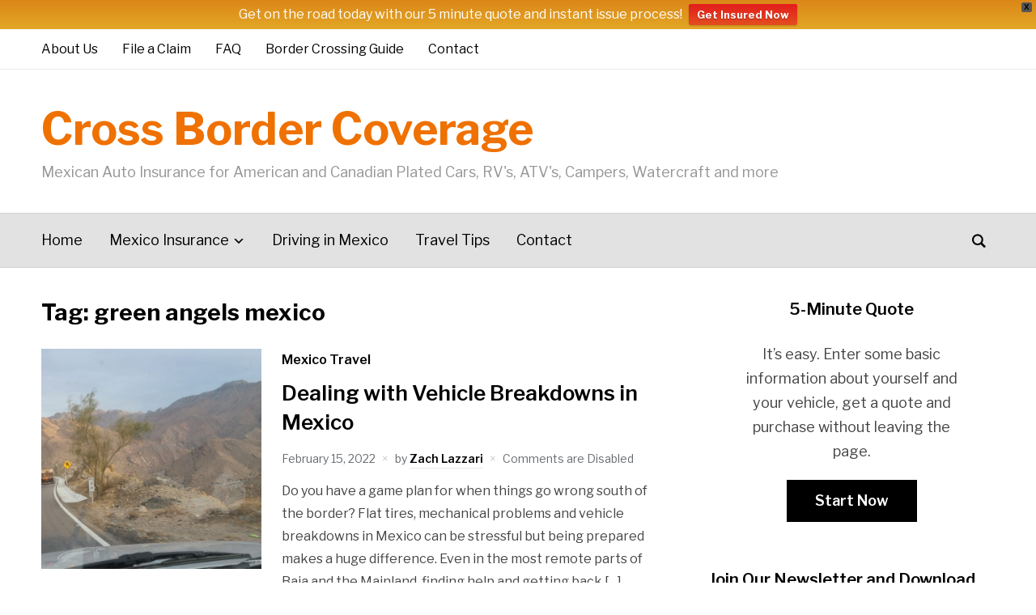

--- FILE ---
content_type: text/html; charset=UTF-8
request_url: https://crossbordercoverage.com/tag/green-angels-mexico/
body_size: 13503
content:
<!DOCTYPE html>
<html lang="en-US">
<head><style>img.lazy{min-height:1px}</style><link href="https://crossbordercoverage.com/wp-content/plugins/w3-total-cache/pub/js/lazyload.min.js" as="script">
    <meta charset="UTF-8">
    <meta name="viewport" content="width=device-width, initial-scale=1.0">
    <link rel="profile" href="https://gmpg.org/xfn/11">
    <link rel="pingback" href="https://crossbordercoverage.com/xmlrpc.php">

    <script type="text/javascript">
/* <![CDATA[ */
window.JetpackScriptData = {"site":{"icon":"https://i0.wp.com/crossbordercoverage.com/wp-content/uploads/2021/11/favicon-16x16-1.png?w=64\u0026ssl=1","title":"Cross Border Coverage","host":"unknown","is_wpcom_platform":false}};
/* ]]> */
</script>
<meta name='robots' content='noindex, follow' />
	<style>img:is([sizes="auto" i], [sizes^="auto," i]) { contain-intrinsic-size: 3000px 1500px }</style>
	
	<!-- This site is optimized with the Yoast SEO plugin v25.5 - https://yoast.com/wordpress/plugins/seo/ -->
	<title>green angels mexico Archives - Cross Border Coverage</title>
	<meta property="og:locale" content="en_US" />
	<meta property="og:type" content="article" />
	<meta property="og:title" content="green angels mexico Archives - Cross Border Coverage" />
	<meta property="og:url" content="https://crossbordercoverage.com/tag/green-angels-mexico/" />
	<meta property="og:site_name" content="Cross Border Coverage" />
	<meta name="twitter:card" content="summary_large_image" />
	<script type="application/ld+json" class="yoast-schema-graph">{"@context":"https://schema.org","@graph":[{"@type":"CollectionPage","@id":"https://crossbordercoverage.com/tag/green-angels-mexico/","url":"https://crossbordercoverage.com/tag/green-angels-mexico/","name":"green angels mexico Archives - Cross Border Coverage","isPartOf":{"@id":"https://crossbordercoverage.com/#website"},"primaryImageOfPage":{"@id":"https://crossbordercoverage.com/tag/green-angels-mexico/#primaryimage"},"image":{"@id":"https://crossbordercoverage.com/tag/green-angels-mexico/#primaryimage"},"thumbnailUrl":"https://crossbordercoverage.com/wp-content/uploads/2022/02/20211213_155930-scaled.jpg","breadcrumb":{"@id":"https://crossbordercoverage.com/tag/green-angels-mexico/#breadcrumb"},"inLanguage":"en-US"},{"@type":"ImageObject","inLanguage":"en-US","@id":"https://crossbordercoverage.com/tag/green-angels-mexico/#primaryimage","url":"https://crossbordercoverage.com/wp-content/uploads/2022/02/20211213_155930-scaled.jpg","contentUrl":"https://crossbordercoverage.com/wp-content/uploads/2022/02/20211213_155930-scaled.jpg","width":2560,"height":1153,"caption":"breakdowns in mexico"},{"@type":"BreadcrumbList","@id":"https://crossbordercoverage.com/tag/green-angels-mexico/#breadcrumb","itemListElement":[{"@type":"ListItem","position":1,"name":"Home","item":"https://crossbordercoverage.com/"},{"@type":"ListItem","position":2,"name":"green angels mexico"}]},{"@type":"WebSite","@id":"https://crossbordercoverage.com/#website","url":"https://crossbordercoverage.com/","name":"Cross Border Coverage","description":"Mexican Auto Insurance for American and Canadian Plated Cars, RV&#039;s, ATV&#039;s, Campers, Watercraft and more","potentialAction":[{"@type":"SearchAction","target":{"@type":"EntryPoint","urlTemplate":"https://crossbordercoverage.com/?s={search_term_string}"},"query-input":{"@type":"PropertyValueSpecification","valueRequired":true,"valueName":"search_term_string"}}],"inLanguage":"en-US"}]}</script>
	<!-- / Yoast SEO plugin. -->


<link rel='dns-prefetch' href='//www.googletagmanager.com' />
<link rel='dns-prefetch' href='//stats.wp.com' />
<link rel='dns-prefetch' href='//fonts.googleapis.com' />
<link rel="alternate" type="application/rss+xml" title="Cross Border Coverage &raquo; Feed" href="https://crossbordercoverage.com/feed/" />
<link rel="alternate" type="application/rss+xml" title="Cross Border Coverage &raquo; green angels mexico Tag Feed" href="https://crossbordercoverage.com/tag/green-angels-mexico/feed/" />
<script type="text/javascript">
/* <![CDATA[ */
window._wpemojiSettings = {"baseUrl":"https:\/\/s.w.org\/images\/core\/emoji\/16.0.1\/72x72\/","ext":".png","svgUrl":"https:\/\/s.w.org\/images\/core\/emoji\/16.0.1\/svg\/","svgExt":".svg","source":{"concatemoji":"https:\/\/crossbordercoverage.com\/wp-includes\/js\/wp-emoji-release.min.js?ver=6.8.2"}};
/*! This file is auto-generated */
!function(s,n){var o,i,e;function c(e){try{var t={supportTests:e,timestamp:(new Date).valueOf()};sessionStorage.setItem(o,JSON.stringify(t))}catch(e){}}function p(e,t,n){e.clearRect(0,0,e.canvas.width,e.canvas.height),e.fillText(t,0,0);var t=new Uint32Array(e.getImageData(0,0,e.canvas.width,e.canvas.height).data),a=(e.clearRect(0,0,e.canvas.width,e.canvas.height),e.fillText(n,0,0),new Uint32Array(e.getImageData(0,0,e.canvas.width,e.canvas.height).data));return t.every(function(e,t){return e===a[t]})}function u(e,t){e.clearRect(0,0,e.canvas.width,e.canvas.height),e.fillText(t,0,0);for(var n=e.getImageData(16,16,1,1),a=0;a<n.data.length;a++)if(0!==n.data[a])return!1;return!0}function f(e,t,n,a){switch(t){case"flag":return n(e,"\ud83c\udff3\ufe0f\u200d\u26a7\ufe0f","\ud83c\udff3\ufe0f\u200b\u26a7\ufe0f")?!1:!n(e,"\ud83c\udde8\ud83c\uddf6","\ud83c\udde8\u200b\ud83c\uddf6")&&!n(e,"\ud83c\udff4\udb40\udc67\udb40\udc62\udb40\udc65\udb40\udc6e\udb40\udc67\udb40\udc7f","\ud83c\udff4\u200b\udb40\udc67\u200b\udb40\udc62\u200b\udb40\udc65\u200b\udb40\udc6e\u200b\udb40\udc67\u200b\udb40\udc7f");case"emoji":return!a(e,"\ud83e\udedf")}return!1}function g(e,t,n,a){var r="undefined"!=typeof WorkerGlobalScope&&self instanceof WorkerGlobalScope?new OffscreenCanvas(300,150):s.createElement("canvas"),o=r.getContext("2d",{willReadFrequently:!0}),i=(o.textBaseline="top",o.font="600 32px Arial",{});return e.forEach(function(e){i[e]=t(o,e,n,a)}),i}function t(e){var t=s.createElement("script");t.src=e,t.defer=!0,s.head.appendChild(t)}"undefined"!=typeof Promise&&(o="wpEmojiSettingsSupports",i=["flag","emoji"],n.supports={everything:!0,everythingExceptFlag:!0},e=new Promise(function(e){s.addEventListener("DOMContentLoaded",e,{once:!0})}),new Promise(function(t){var n=function(){try{var e=JSON.parse(sessionStorage.getItem(o));if("object"==typeof e&&"number"==typeof e.timestamp&&(new Date).valueOf()<e.timestamp+604800&&"object"==typeof e.supportTests)return e.supportTests}catch(e){}return null}();if(!n){if("undefined"!=typeof Worker&&"undefined"!=typeof OffscreenCanvas&&"undefined"!=typeof URL&&URL.createObjectURL&&"undefined"!=typeof Blob)try{var e="postMessage("+g.toString()+"("+[JSON.stringify(i),f.toString(),p.toString(),u.toString()].join(",")+"));",a=new Blob([e],{type:"text/javascript"}),r=new Worker(URL.createObjectURL(a),{name:"wpTestEmojiSupports"});return void(r.onmessage=function(e){c(n=e.data),r.terminate(),t(n)})}catch(e){}c(n=g(i,f,p,u))}t(n)}).then(function(e){for(var t in e)n.supports[t]=e[t],n.supports.everything=n.supports.everything&&n.supports[t],"flag"!==t&&(n.supports.everythingExceptFlag=n.supports.everythingExceptFlag&&n.supports[t]);n.supports.everythingExceptFlag=n.supports.everythingExceptFlag&&!n.supports.flag,n.DOMReady=!1,n.readyCallback=function(){n.DOMReady=!0}}).then(function(){return e}).then(function(){var e;n.supports.everything||(n.readyCallback(),(e=n.source||{}).concatemoji?t(e.concatemoji):e.wpemoji&&e.twemoji&&(t(e.twemoji),t(e.wpemoji)))}))}((window,document),window._wpemojiSettings);
/* ]]> */
</script>
<link rel='stylesheet' id='wp-block-library-css' href='https://crossbordercoverage.com/wp-includes/css/dist/block-library/style.min.css?ver=6.8.2' type='text/css' media='all' />
<style id='wp-block-library-theme-inline-css' type='text/css'>
.wp-block-audio :where(figcaption){color:#555;font-size:13px;text-align:center}.is-dark-theme .wp-block-audio :where(figcaption){color:#ffffffa6}.wp-block-audio{margin:0 0 1em}.wp-block-code{border:1px solid #ccc;border-radius:4px;font-family:Menlo,Consolas,monaco,monospace;padding:.8em 1em}.wp-block-embed :where(figcaption){color:#555;font-size:13px;text-align:center}.is-dark-theme .wp-block-embed :where(figcaption){color:#ffffffa6}.wp-block-embed{margin:0 0 1em}.blocks-gallery-caption{color:#555;font-size:13px;text-align:center}.is-dark-theme .blocks-gallery-caption{color:#ffffffa6}:root :where(.wp-block-image figcaption){color:#555;font-size:13px;text-align:center}.is-dark-theme :root :where(.wp-block-image figcaption){color:#ffffffa6}.wp-block-image{margin:0 0 1em}.wp-block-pullquote{border-bottom:4px solid;border-top:4px solid;color:currentColor;margin-bottom:1.75em}.wp-block-pullquote cite,.wp-block-pullquote footer,.wp-block-pullquote__citation{color:currentColor;font-size:.8125em;font-style:normal;text-transform:uppercase}.wp-block-quote{border-left:.25em solid;margin:0 0 1.75em;padding-left:1em}.wp-block-quote cite,.wp-block-quote footer{color:currentColor;font-size:.8125em;font-style:normal;position:relative}.wp-block-quote:where(.has-text-align-right){border-left:none;border-right:.25em solid;padding-left:0;padding-right:1em}.wp-block-quote:where(.has-text-align-center){border:none;padding-left:0}.wp-block-quote.is-large,.wp-block-quote.is-style-large,.wp-block-quote:where(.is-style-plain){border:none}.wp-block-search .wp-block-search__label{font-weight:700}.wp-block-search__button{border:1px solid #ccc;padding:.375em .625em}:where(.wp-block-group.has-background){padding:1.25em 2.375em}.wp-block-separator.has-css-opacity{opacity:.4}.wp-block-separator{border:none;border-bottom:2px solid;margin-left:auto;margin-right:auto}.wp-block-separator.has-alpha-channel-opacity{opacity:1}.wp-block-separator:not(.is-style-wide):not(.is-style-dots){width:100px}.wp-block-separator.has-background:not(.is-style-dots){border-bottom:none;height:1px}.wp-block-separator.has-background:not(.is-style-wide):not(.is-style-dots){height:2px}.wp-block-table{margin:0 0 1em}.wp-block-table td,.wp-block-table th{word-break:normal}.wp-block-table :where(figcaption){color:#555;font-size:13px;text-align:center}.is-dark-theme .wp-block-table :where(figcaption){color:#ffffffa6}.wp-block-video :where(figcaption){color:#555;font-size:13px;text-align:center}.is-dark-theme .wp-block-video :where(figcaption){color:#ffffffa6}.wp-block-video{margin:0 0 1em}:root :where(.wp-block-template-part.has-background){margin-bottom:0;margin-top:0;padding:1.25em 2.375em}
</style>
<style id='classic-theme-styles-inline-css' type='text/css'>
/*! This file is auto-generated */
.wp-block-button__link{color:#fff;background-color:#32373c;border-radius:9999px;box-shadow:none;text-decoration:none;padding:calc(.667em + 2px) calc(1.333em + 2px);font-size:1.125em}.wp-block-file__button{background:#32373c;color:#fff;text-decoration:none}
</style>
<link rel='stylesheet' id='mediaelement-css' href='https://crossbordercoverage.com/wp-includes/js/mediaelement/mediaelementplayer-legacy.min.css?ver=4.2.17' type='text/css' media='all' />
<link rel='stylesheet' id='wp-mediaelement-css' href='https://crossbordercoverage.com/wp-includes/js/mediaelement/wp-mediaelement.min.css?ver=6.8.2' type='text/css' media='all' />
<style id='jetpack-sharing-buttons-style-inline-css' type='text/css'>
.jetpack-sharing-buttons__services-list{display:flex;flex-direction:row;flex-wrap:wrap;gap:0;list-style-type:none;margin:5px;padding:0}.jetpack-sharing-buttons__services-list.has-small-icon-size{font-size:12px}.jetpack-sharing-buttons__services-list.has-normal-icon-size{font-size:16px}.jetpack-sharing-buttons__services-list.has-large-icon-size{font-size:24px}.jetpack-sharing-buttons__services-list.has-huge-icon-size{font-size:36px}@media print{.jetpack-sharing-buttons__services-list{display:none!important}}.editor-styles-wrapper .wp-block-jetpack-sharing-buttons{gap:0;padding-inline-start:0}ul.jetpack-sharing-buttons__services-list.has-background{padding:1.25em 2.375em}
</style>
<style id='global-styles-inline-css' type='text/css'>
:root{--wp--preset--aspect-ratio--square: 1;--wp--preset--aspect-ratio--4-3: 4/3;--wp--preset--aspect-ratio--3-4: 3/4;--wp--preset--aspect-ratio--3-2: 3/2;--wp--preset--aspect-ratio--2-3: 2/3;--wp--preset--aspect-ratio--16-9: 16/9;--wp--preset--aspect-ratio--9-16: 9/16;--wp--preset--color--black: #000000;--wp--preset--color--cyan-bluish-gray: #abb8c3;--wp--preset--color--white: #ffffff;--wp--preset--color--pale-pink: #f78da7;--wp--preset--color--vivid-red: #cf2e2e;--wp--preset--color--luminous-vivid-orange: #ff6900;--wp--preset--color--luminous-vivid-amber: #fcb900;--wp--preset--color--light-green-cyan: #7bdcb5;--wp--preset--color--vivid-green-cyan: #00d084;--wp--preset--color--pale-cyan-blue: #8ed1fc;--wp--preset--color--vivid-cyan-blue: #0693e3;--wp--preset--color--vivid-purple: #9b51e0;--wp--preset--gradient--vivid-cyan-blue-to-vivid-purple: linear-gradient(135deg,rgba(6,147,227,1) 0%,rgb(155,81,224) 100%);--wp--preset--gradient--light-green-cyan-to-vivid-green-cyan: linear-gradient(135deg,rgb(122,220,180) 0%,rgb(0,208,130) 100%);--wp--preset--gradient--luminous-vivid-amber-to-luminous-vivid-orange: linear-gradient(135deg,rgba(252,185,0,1) 0%,rgba(255,105,0,1) 100%);--wp--preset--gradient--luminous-vivid-orange-to-vivid-red: linear-gradient(135deg,rgba(255,105,0,1) 0%,rgb(207,46,46) 100%);--wp--preset--gradient--very-light-gray-to-cyan-bluish-gray: linear-gradient(135deg,rgb(238,238,238) 0%,rgb(169,184,195) 100%);--wp--preset--gradient--cool-to-warm-spectrum: linear-gradient(135deg,rgb(74,234,220) 0%,rgb(151,120,209) 20%,rgb(207,42,186) 40%,rgb(238,44,130) 60%,rgb(251,105,98) 80%,rgb(254,248,76) 100%);--wp--preset--gradient--blush-light-purple: linear-gradient(135deg,rgb(255,206,236) 0%,rgb(152,150,240) 100%);--wp--preset--gradient--blush-bordeaux: linear-gradient(135deg,rgb(254,205,165) 0%,rgb(254,45,45) 50%,rgb(107,0,62) 100%);--wp--preset--gradient--luminous-dusk: linear-gradient(135deg,rgb(255,203,112) 0%,rgb(199,81,192) 50%,rgb(65,88,208) 100%);--wp--preset--gradient--pale-ocean: linear-gradient(135deg,rgb(255,245,203) 0%,rgb(182,227,212) 50%,rgb(51,167,181) 100%);--wp--preset--gradient--electric-grass: linear-gradient(135deg,rgb(202,248,128) 0%,rgb(113,206,126) 100%);--wp--preset--gradient--midnight: linear-gradient(135deg,rgb(2,3,129) 0%,rgb(40,116,252) 100%);--wp--preset--font-size--small: 13px;--wp--preset--font-size--medium: 20px;--wp--preset--font-size--large: 36px;--wp--preset--font-size--x-large: 42px;--wp--preset--spacing--20: 0.44rem;--wp--preset--spacing--30: 0.67rem;--wp--preset--spacing--40: 1rem;--wp--preset--spacing--50: 1.5rem;--wp--preset--spacing--60: 2.25rem;--wp--preset--spacing--70: 3.38rem;--wp--preset--spacing--80: 5.06rem;--wp--preset--shadow--natural: 6px 6px 9px rgba(0, 0, 0, 0.2);--wp--preset--shadow--deep: 12px 12px 50px rgba(0, 0, 0, 0.4);--wp--preset--shadow--sharp: 6px 6px 0px rgba(0, 0, 0, 0.2);--wp--preset--shadow--outlined: 6px 6px 0px -3px rgba(255, 255, 255, 1), 6px 6px rgba(0, 0, 0, 1);--wp--preset--shadow--crisp: 6px 6px 0px rgba(0, 0, 0, 1);}:where(.is-layout-flex){gap: 0.5em;}:where(.is-layout-grid){gap: 0.5em;}body .is-layout-flex{display: flex;}.is-layout-flex{flex-wrap: wrap;align-items: center;}.is-layout-flex > :is(*, div){margin: 0;}body .is-layout-grid{display: grid;}.is-layout-grid > :is(*, div){margin: 0;}:where(.wp-block-columns.is-layout-flex){gap: 2em;}:where(.wp-block-columns.is-layout-grid){gap: 2em;}:where(.wp-block-post-template.is-layout-flex){gap: 1.25em;}:where(.wp-block-post-template.is-layout-grid){gap: 1.25em;}.has-black-color{color: var(--wp--preset--color--black) !important;}.has-cyan-bluish-gray-color{color: var(--wp--preset--color--cyan-bluish-gray) !important;}.has-white-color{color: var(--wp--preset--color--white) !important;}.has-pale-pink-color{color: var(--wp--preset--color--pale-pink) !important;}.has-vivid-red-color{color: var(--wp--preset--color--vivid-red) !important;}.has-luminous-vivid-orange-color{color: var(--wp--preset--color--luminous-vivid-orange) !important;}.has-luminous-vivid-amber-color{color: var(--wp--preset--color--luminous-vivid-amber) !important;}.has-light-green-cyan-color{color: var(--wp--preset--color--light-green-cyan) !important;}.has-vivid-green-cyan-color{color: var(--wp--preset--color--vivid-green-cyan) !important;}.has-pale-cyan-blue-color{color: var(--wp--preset--color--pale-cyan-blue) !important;}.has-vivid-cyan-blue-color{color: var(--wp--preset--color--vivid-cyan-blue) !important;}.has-vivid-purple-color{color: var(--wp--preset--color--vivid-purple) !important;}.has-black-background-color{background-color: var(--wp--preset--color--black) !important;}.has-cyan-bluish-gray-background-color{background-color: var(--wp--preset--color--cyan-bluish-gray) !important;}.has-white-background-color{background-color: var(--wp--preset--color--white) !important;}.has-pale-pink-background-color{background-color: var(--wp--preset--color--pale-pink) !important;}.has-vivid-red-background-color{background-color: var(--wp--preset--color--vivid-red) !important;}.has-luminous-vivid-orange-background-color{background-color: var(--wp--preset--color--luminous-vivid-orange) !important;}.has-luminous-vivid-amber-background-color{background-color: var(--wp--preset--color--luminous-vivid-amber) !important;}.has-light-green-cyan-background-color{background-color: var(--wp--preset--color--light-green-cyan) !important;}.has-vivid-green-cyan-background-color{background-color: var(--wp--preset--color--vivid-green-cyan) !important;}.has-pale-cyan-blue-background-color{background-color: var(--wp--preset--color--pale-cyan-blue) !important;}.has-vivid-cyan-blue-background-color{background-color: var(--wp--preset--color--vivid-cyan-blue) !important;}.has-vivid-purple-background-color{background-color: var(--wp--preset--color--vivid-purple) !important;}.has-black-border-color{border-color: var(--wp--preset--color--black) !important;}.has-cyan-bluish-gray-border-color{border-color: var(--wp--preset--color--cyan-bluish-gray) !important;}.has-white-border-color{border-color: var(--wp--preset--color--white) !important;}.has-pale-pink-border-color{border-color: var(--wp--preset--color--pale-pink) !important;}.has-vivid-red-border-color{border-color: var(--wp--preset--color--vivid-red) !important;}.has-luminous-vivid-orange-border-color{border-color: var(--wp--preset--color--luminous-vivid-orange) !important;}.has-luminous-vivid-amber-border-color{border-color: var(--wp--preset--color--luminous-vivid-amber) !important;}.has-light-green-cyan-border-color{border-color: var(--wp--preset--color--light-green-cyan) !important;}.has-vivid-green-cyan-border-color{border-color: var(--wp--preset--color--vivid-green-cyan) !important;}.has-pale-cyan-blue-border-color{border-color: var(--wp--preset--color--pale-cyan-blue) !important;}.has-vivid-cyan-blue-border-color{border-color: var(--wp--preset--color--vivid-cyan-blue) !important;}.has-vivid-purple-border-color{border-color: var(--wp--preset--color--vivid-purple) !important;}.has-vivid-cyan-blue-to-vivid-purple-gradient-background{background: var(--wp--preset--gradient--vivid-cyan-blue-to-vivid-purple) !important;}.has-light-green-cyan-to-vivid-green-cyan-gradient-background{background: var(--wp--preset--gradient--light-green-cyan-to-vivid-green-cyan) !important;}.has-luminous-vivid-amber-to-luminous-vivid-orange-gradient-background{background: var(--wp--preset--gradient--luminous-vivid-amber-to-luminous-vivid-orange) !important;}.has-luminous-vivid-orange-to-vivid-red-gradient-background{background: var(--wp--preset--gradient--luminous-vivid-orange-to-vivid-red) !important;}.has-very-light-gray-to-cyan-bluish-gray-gradient-background{background: var(--wp--preset--gradient--very-light-gray-to-cyan-bluish-gray) !important;}.has-cool-to-warm-spectrum-gradient-background{background: var(--wp--preset--gradient--cool-to-warm-spectrum) !important;}.has-blush-light-purple-gradient-background{background: var(--wp--preset--gradient--blush-light-purple) !important;}.has-blush-bordeaux-gradient-background{background: var(--wp--preset--gradient--blush-bordeaux) !important;}.has-luminous-dusk-gradient-background{background: var(--wp--preset--gradient--luminous-dusk) !important;}.has-pale-ocean-gradient-background{background: var(--wp--preset--gradient--pale-ocean) !important;}.has-electric-grass-gradient-background{background: var(--wp--preset--gradient--electric-grass) !important;}.has-midnight-gradient-background{background: var(--wp--preset--gradient--midnight) !important;}.has-small-font-size{font-size: var(--wp--preset--font-size--small) !important;}.has-medium-font-size{font-size: var(--wp--preset--font-size--medium) !important;}.has-large-font-size{font-size: var(--wp--preset--font-size--large) !important;}.has-x-large-font-size{font-size: var(--wp--preset--font-size--x-large) !important;}
:where(.wp-block-post-template.is-layout-flex){gap: 1.25em;}:where(.wp-block-post-template.is-layout-grid){gap: 1.25em;}
:where(.wp-block-columns.is-layout-flex){gap: 2em;}:where(.wp-block-columns.is-layout-grid){gap: 2em;}
:root :where(.wp-block-pullquote){font-size: 1.5em;line-height: 1.6;}
</style>
<link rel='stylesheet' id='wpfront-notification-bar-css' href='https://crossbordercoverage.com/wp-content/plugins/wpfront-notification-bar/css/wpfront-notification-bar.min.css?ver=3.5.1.05102' type='text/css' media='all' />
<link rel='stylesheet' id='zoom-theme-utils-css-css' href='https://crossbordercoverage.com/wp-content/themes/presence/functions/wpzoom/assets/css/theme-utils.css?ver=6.8.2' type='text/css' media='all' />
<link rel='stylesheet' id='presence-google-fonts-css' href='https://fonts.googleapis.com/css?family=Libre+Franklin%3Aregular%2C600%2C700%2C700i%2Citalic&#038;subset=latin&#038;display=swap&#038;ver=6.8.2' type='text/css' media='all' />
<link rel='stylesheet' id='presence-style-css' href='https://crossbordercoverage.com/wp-content/themes/presence/style.css?ver=2.0.12' type='text/css' media='all' />
<link rel='stylesheet' id='media-queries-css' href='https://crossbordercoverage.com/wp-content/themes/presence/css/media-queries.css?ver=2.0.12' type='text/css' media='all' />
<link rel='stylesheet' id='presence-style-color-default-css' href='https://crossbordercoverage.com/wp-content/themes/presence/styles/default.css?ver=2.0.12' type='text/css' media='all' />
<link rel='stylesheet' id='dashicons-css' href='https://crossbordercoverage.com/wp-includes/css/dashicons.min.css?ver=6.8.2' type='text/css' media='all' />
<link rel='stylesheet' id='magnificPopup-css' href='https://crossbordercoverage.com/wp-content/plugins/wpzoom-addons-for-beaver-builder/assets/css/magnific-popup.css?ver=1.3.6' type='text/css' media='all' />
<script type="text/javascript" src="https://crossbordercoverage.com/wp-includes/js/jquery/jquery.min.js?ver=3.7.1" id="jquery-core-js"></script>
<script type="text/javascript" src="https://crossbordercoverage.com/wp-includes/js/jquery/jquery-migrate.min.js?ver=3.4.1" id="jquery-migrate-js"></script>
<script type="text/javascript" src="https://crossbordercoverage.com/wp-content/plugins/wpfront-notification-bar/js/wpfront-notification-bar.min.js?ver=3.5.1.05102" id="wpfront-notification-bar-js"></script>
<script type="text/javascript" src="https://crossbordercoverage.com/wp-content/themes/presence/js/init.js?ver=6.8.2" id="wpzoom-init-js"></script>

<!-- Google tag (gtag.js) snippet added by Site Kit -->

<!-- Google Analytics snippet added by Site Kit -->
<script type="text/javascript" src="https://www.googletagmanager.com/gtag/js?id=G-3E1CZ0KRWW" id="google_gtagjs-js" async></script>
<script type="text/javascript" id="google_gtagjs-js-after">
/* <![CDATA[ */
window.dataLayer = window.dataLayer || [];function gtag(){dataLayer.push(arguments);}
gtag("set","linker",{"domains":["crossbordercoverage.com"]});
gtag("js", new Date());
gtag("set", "developer_id.dZTNiMT", true);
gtag("config", "G-3E1CZ0KRWW");
/* ]]> */
</script>

<!-- End Google tag (gtag.js) snippet added by Site Kit -->
<link rel="https://api.w.org/" href="https://crossbordercoverage.com/wp-json/" /><link rel="alternate" title="JSON" type="application/json" href="https://crossbordercoverage.com/wp-json/wp/v2/tags/182" /><link rel="EditURI" type="application/rsd+xml" title="RSD" href="https://crossbordercoverage.com/xmlrpc.php?rsd" />

<meta name="generator" content="Site Kit by Google 1.157.0" /><meta name="p:domain_verify" content="e801870bed5501fe9e43185ea0c84896"/><meta name="generator" content="performance-lab 3.9.0; plugins: ">
	<style>img#wpstats{display:none}</style>
		<!-- WPZOOM Theme / Framework -->
<meta name="generator" content="Presence 2.0.12" />
<meta name="generator" content="WPZOOM Framework 2.0.3" />
<!-- Google Tag Manager -->
<script>(function(w,d,s,l,i){w[l]=w[l]||[];w[l].push({'gtm.start':
new Date().getTime(),event:'gtm.js'});var f=d.getElementsByTagName(s)[0],
j=d.createElement(s),dl=l!='dataLayer'?'&l='+l:'';j.async=true;j.src=
'https://www.googletagmanager.com/gtm.js?id='+i+dl;f.parentNode.insertBefore(j,f);
})(window,document,'script','dataLayer','GTM-5G9WB2F');</script>
<!-- End Google Tag Manager --><!-- Global site tag (gtag.js) - Google Analytics -->
<script async src="https://www.googletagmanager.com/gtag/js?id=UA-211687027-1">
</script>
<script>
  window.dataLayer = window.dataLayer || [];
  function gtag(){dataLayer.push(arguments);}
  gtag('js', new Date());

  gtag('config', 'UA-211687027-1');
</script>
<!-- Begin Theme Custom CSS -->
<style type="text/css" id="presence-custom-css">
body{background:#dd9933;}.navbar-brand-wpz a{color:#ef7102;}.main-navbar{background:#e2e2e2;}
@media screen and (min-width: 769px){body{font-size:16px;}.navbar-brand-wpz h1 a{font-size:55px;}.navbar-brand-wpz .tagline{font-size:18px;}.slides li h3, .slide-style-3 .slides li h3, .slide-style-3 .slides li h3 a{font-size:40px;}.slides .slide_button{font-size:16px;}.homepage_full .widget h3.title{font-size:26px;}.homepage_widgets .home_column h3.title{font-size:22px;}.page h1.entry-title{font-size:40px;}.single h1.entry-title{font-size:40px;}.section-title{font-size:28px;}.entry-title, .recent-posts.blog-view .post .entry-title{font-size:26px;}.readmore_button{font-size:16px;}.widget .title{font-size:20px;}.site-footer .widget .title{font-size:20px;}}
@media screen and (max-width: 768px){body{font-size:16px;}.navbar-brand-wpz h1 a{font-size:34px;}.navbar-brand-wpz .tagline{font-size:14px;}.slides li h3, .slide-style-3 .slides li h3, .slide-style-3 .slides li h3 a{font-size:36px;}.slides .slide_button{font-size:14px;}.homepage_full .widget h3.title{font-size:26px;}.homepage_widgets .home_column h3.title{font-size:22px;}.page h1.entry-title{font-size:30px;}.single h1.entry-title{font-size:30px;}.section-title{font-size:24px;}.entry-title, .recent-posts.blog-view .post .entry-title{font-size:24px;}.readmore_button{font-size:16px;}.widget .title{font-size:20px;}.site-footer .widget .title{font-size:20px;}}
@media screen and (max-width: 480px){body{font-size:16px;}.navbar-brand-wpz h1 a{font-size:26px;}.navbar-brand-wpz .tagline{font-size:14px;}.slides li h3, .slide-style-3 .slides li h3, .slide-style-3 .slides li h3 a{font-size:22px;}.slides .slide_button{font-size:14px;}.homepage_full .widget h3.title{font-size:20px;}.homepage_widgets .home_column h3.title{font-size:20px;}.page h1.entry-title{font-size:28px;}.single h1.entry-title{font-size:28px;}.section-title{font-size:22px;}.entry-title, .recent-posts.blog-view .post .entry-title{font-size:22px;}.readmore_button{font-size:16px;}.widget .title{font-size:20px;}.site-footer .widget .title{font-size:20px;}}
</style>
<!-- End Theme Custom CSS -->

<!-- Google AdSense meta tags added by Site Kit -->
<meta name="google-adsense-platform-account" content="ca-host-pub-2644536267352236">
<meta name="google-adsense-platform-domain" content="sitekit.withgoogle.com">
<!-- End Google AdSense meta tags added by Site Kit -->
<link rel="icon" href="https://crossbordercoverage.com/wp-content/uploads/2021/11/favicon-16x16-1.png" sizes="32x32" />
<link rel="icon" href="https://crossbordercoverage.com/wp-content/uploads/2021/11/favicon-16x16-1.png" sizes="192x192" />
<link rel="apple-touch-icon" href="https://crossbordercoverage.com/wp-content/uploads/2021/11/favicon-16x16-1.png" />
<meta name="msapplication-TileImage" content="https://crossbordercoverage.com/wp-content/uploads/2021/11/favicon-16x16-1.png" />
		<style type="text/css" id="wp-custom-css">
			/*
Welcome to Custom CSS!

To learn how this works, see http://wp.me/PEmnE-Bt
*/
.fw-page-builder-content .feature-posts-list > li, .homepage_full .feature-posts-list > li {
	margin-bottom: 0;
	padding-bottom: 0;
}

.page_background {
	padding-top: 100px;
}		</style>
		</head>


<body class="archive tag tag-green-angels-mexico tag-182 wp-theme-presence wpz_layout_full fl-builder-lite-2-9-1-1 fl-no-js">

    <div class="page-wrap">

        <header class="site-header">

            <nav class="top-navbar" role="navigation">

                <div class="inner-wrap">

                    <div class="header_social">
                        
                    </div>

                    <div id="navbar-top">

                        <div class="menu-top-container"><ul id="menu-top" class="navbar-wpz dropdown sf-menu"><li id="menu-item-5509" class="menu-item menu-item-type-post_type menu-item-object-page menu-item-5509"><a href="https://crossbordercoverage.com/about/">About Us</a></li>
<li id="menu-item-5955" class="menu-item menu-item-type-post_type menu-item-object-page menu-item-5955"><a href="https://crossbordercoverage.com/file-a-claim/">File a Claim</a></li>
<li id="menu-item-6023" class="menu-item menu-item-type-post_type menu-item-object-page menu-item-6023"><a href="https://crossbordercoverage.com/driving-in-mexico/">FAQ</a></li>
<li id="menu-item-6346" class="menu-item menu-item-type-post_type menu-item-object-page menu-item-6346"><a href="https://crossbordercoverage.com/guide-to-every-usa-mexico-vehicle-border-crossing/">Border Crossing Guide</a></li>
<li id="menu-item-5556" class="menu-item menu-item-type-post_type menu-item-object-page menu-item-5556"><a href="https://crossbordercoverage.com/contact/">Contact</a></li>
</ul></div>
                    </div><!-- #navbar-top -->

                </div><!-- /.inner-wrap -->

            </nav><!-- .navbar -->

            <div class="clear"></div>

            <div class="brand-wrap left">

                <div class="inner-wrap">

                    <div class="navbar-brand-wpz">

                            <h1>
                            <a href="https://crossbordercoverage.com" title="Mexican Auto Insurance for American and Canadian Plated Cars, RV&#039;s, ATV&#039;s, Campers, Watercraft and more">Cross Border Coverage</a>
                            </h1>
                        <p class="tagline">Mexican Auto Insurance for American and Canadian Plated Cars, RV&#039;s, ATV&#039;s, Campers, Watercraft and more</p>

                    </div><!-- .navbar-brand-wpz -->


                    
                </div><!-- .inner-wrap -->

            </div><!-- .brand-wrap -->


            <nav class="main-navbar left" role="navigation">

                <div class="inner-wrap">

                    <div id="sb-search" class="sb-search">
                        <form method="get" id="searchform" action="https://crossbordercoverage.com/">
	<input type="search" class="sb-search-input" placeholder="Enter your keywords..."  name="s" id="s" />
    <input type="submit" id="searchsubmit" class="sb-search-submit" value="Search" />
    <span class="sb-icon-search"></span>
</form>                    </div>

                    <div class="navbar-header-main">
                        
                    </div>

                    <div id="navbar-main">

                        <div class="menu-main-container"><ul id="menu-main" class="navbar-wpz dropdown sf-menu"><li id="menu-item-6010" class="menu-item menu-item-type-post_type menu-item-object-page menu-item-home menu-item-6010"><a href="https://crossbordercoverage.com/">Home</a></li>
<li id="menu-item-6012" class="menu-item menu-item-type-post_type menu-item-object-page menu-item-has-children menu-item-6012"><a href="https://crossbordercoverage.com/mexico-insurance-products/">Mexico Insurance</a>
<ul class="sub-menu">
	<li id="menu-item-6198" class="menu-item menu-item-type-post_type menu-item-object-page menu-item-6198"><a href="https://crossbordercoverage.com/mexico-insurance-products/mexican-car-insurance/">Car Insurance</a></li>
	<li id="menu-item-6219" class="menu-item menu-item-type-post_type menu-item-object-page menu-item-6219"><a href="https://crossbordercoverage.com/mexico-insurance-products/mexico-rv-insurance/">RV Insurance</a></li>
	<li id="menu-item-6199" class="menu-item menu-item-type-post_type menu-item-object-page menu-item-6199"><a href="https://crossbordercoverage.com/mexico-insurance-products/mexico-atv-and-utv-insurance/">ATV/UTV Insurance</a></li>
	<li id="menu-item-6543" class="menu-item menu-item-type-post_type menu-item-object-page menu-item-6543"><a href="https://crossbordercoverage.com/mexico-insurance-products/mexico-watercraft-insurance/">Watercraft Insurance</a></li>
	<li id="menu-item-6284" class="menu-item menu-item-type-post_type menu-item-object-page menu-item-6284"><a href="https://crossbordercoverage.com/mexico-insurance-products/mexico-travel-insurance/">Mexico Travel Insurance</a></li>
	<li id="menu-item-6200" class="menu-item menu-item-type-post_type menu-item-object-page menu-item-6200"><a href="https://crossbordercoverage.com/mexico-insurance-products/mexico-homeowners-insurance/">Homeowner’s Insurance</a></li>
</ul>
</li>
<li id="menu-item-6022" class="menu-item menu-item-type-post_type menu-item-object-page menu-item-6022"><a href="https://crossbordercoverage.com/driving-in-mexico/">Driving in Mexico</a></li>
<li id="menu-item-6011" class="menu-item menu-item-type-post_type menu-item-object-page current_page_parent menu-item-6011"><a href="https://crossbordercoverage.com/blog/">Travel Tips</a></li>
<li id="menu-item-6013" class="menu-item menu-item-type-post_type menu-item-object-page menu-item-6013"><a href="https://crossbordercoverage.com/contact/">Contact</a></li>
</ul></div>

                    </div><!-- #navbar-main -->

                </div><!-- .inner-wrap -->

            </nav><!-- .main-navbar -->

            <div class="clear"></div>

        </header><!-- .site-header -->

        <div class="inner-wrap">

    <main id="main" class="site-main" role="main">

        <section class="content-area">

            <h2 class="section-title">Tag: <span>green angels mexico</span></h2>
            
            
                <section id="recent-posts" class="recent-posts list-view">

                    
                        <article id="post-6314" class="post-6314 post type-post status-publish format-standard has-post-thumbnail hentry category-mexico-travel tag-driving-in-mexico tag-green-angels-mexico tag-vehicle-breakdowns-in-mexico">

                <div class="post-thumb"><a href="https://crossbordercoverage.com/dealing-with-vehicle-breakdowns-in-mexico/" title="Dealing with Vehicle Breakdowns in Mexico">
                <img width="600" height="600" src="data:image/svg+xml,%3Csvg%20xmlns='http://www.w3.org/2000/svg'%20viewBox='0%200%20600%20600'%3E%3C/svg%3E" data-src="https://crossbordercoverage.com/wp-content/uploads/2022/02/20211213_155930-600x600.jpg" class="attachment-loop-retina size-loop-retina wp-post-image lazy" alt="breakdowns in mexico" decoding="async" fetchpriority="high" data-srcset="https://crossbordercoverage.com/wp-content/uploads/2022/02/20211213_155930-600x600.jpg 600w, https://crossbordercoverage.com/wp-content/uploads/2022/02/20211213_155930-150x150.jpg 150w, https://crossbordercoverage.com/wp-content/uploads/2022/02/20211213_155930-360x360.jpg 360w, https://crossbordercoverage.com/wp-content/uploads/2022/02/20211213_155930-650x650.jpg 650w, https://crossbordercoverage.com/wp-content/uploads/2022/02/20211213_155930-100x100.jpg 100w" data-sizes="(max-width: 600px) 100vw, 600px" />            </a></div>
        
    <section class="entry-body">

        <span class="cat-links"><a href="https://crossbordercoverage.com/category/mexico-travel/" rel="category tag">Mexico Travel</a></span>
        <h3 class="entry-title"><a href="https://crossbordercoverage.com/dealing-with-vehicle-breakdowns-in-mexico/" rel="bookmark">Dealing with Vehicle Breakdowns in Mexico</a></h3>
        <div class="entry-meta">
            <span class="entry-date"><time class="entry-date" datetime="2022-02-15T04:14:02+00:00">February 15, 2022</time></span>            <span class="entry-author">by <a href="https://crossbordercoverage.com/author/infocrossbordercoverage-com/" title="Posts by Zach Lazzari" rel="author">Zach Lazzari</a></span>            <span class="comments-link"><span>Comments are Disabled</span></span>

                    </div>

        <div class="entry-content">
            <p>Do you have a game plan for when things go wrong south of the border? Flat tires, mechanical problems and vehicle breakdowns in Mexico can be stressful but being prepared makes a huge difference. Even in the most remote parts of Baja and the Mainland, finding help and getting back [&hellip;]</p>
        </div>


                    <div class="readmore_button">
                <a href="https://crossbordercoverage.com/dealing-with-vehicle-breakdowns-in-mexico/" title="Permalink to Dealing with Vehicle Breakdowns in Mexico" rel="bookmark">Continue Reading &raquo;</a>
            </div>
        

    </section>

    <div class="clearfix"></div>
</article><!-- #post-6314 -->
                    
                </section><!-- .recent-posts -->


                <div class="navigation"></div>
            
        </section><!-- .content-area -->

        
            
<div id="sidebar" class="site-sidebar">

    
    <div class="widget wpzoom-calltoaction" id="wpzoom-call-to-action-venture-6"><div class="cta_align_center"><h3 class="title">5-Minute Quote</h3><span class="cta-msg"><p>It&#8217;s easy. Enter some basic information about yourself and your vehicle, get a quote and purchase without leaving the page.</p>
</span><a href="https://www.novamarinsurance.com.mx/insurance-services/mexico-auto-insurance/tourist-auto/cross-border-coverage" class="cta-btn">Start Now</a></div><div class="clear"></div></div><div class="widget widget_media_image" id="media_image-2"><h3 class="title">Join Our Newsletter and Download Your Free Checklist for Driving in Mexico</h3><img width="300" height="241" src="data:image/svg+xml,%3Csvg%20xmlns='http://www.w3.org/2000/svg'%20viewBox='0%200%20300%20241'%3E%3C/svg%3E" data-src="https://crossbordercoverage.com/wp-content/uploads/2023/04/cropped_checklist-300x241.png" class="image wp-image-6703  attachment-medium size-medium lazy" alt="Mexico driving checklist" style="max-width: 100%; height: auto;" decoding="async" data-srcset="https://crossbordercoverage.com/wp-content/uploads/2023/04/cropped_checklist-300x241.png 300w, https://crossbordercoverage.com/wp-content/uploads/2023/04/cropped_checklist.png 637w" data-sizes="auto, (max-width: 300px) 100vw, 300px" /><div class="clear"></div></div><div class="widget widget_mc4wp_form_widget" id="mc4wp_form_widget-2"><script>(function() {
	window.mc4wp = window.mc4wp || {
		listeners: [],
		forms: {
			on: function(evt, cb) {
				window.mc4wp.listeners.push(
					{
						event   : evt,
						callback: cb
					}
				);
			}
		}
	}
})();
</script><!-- Mailchimp for WordPress v4.10.5 - https://wordpress.org/plugins/mailchimp-for-wp/ --><form id="mc4wp-form-1" class="mc4wp-form mc4wp-form-6698" method="post" data-id="6698" data-name="Side Bar" ><div class="mc4wp-form-fields"><label>First Name</label>
<input type="text" name="FNAME" required=""><br><br>

	<label>Email address:<br> 
		<input type="email" name="EMAIL" placeholder="Your email address" required />
</label>
</p>

<p>
	<input type="submit" value="Sign up" />
</p></div><label style="display: none !important;">Leave this field empty if you're human: <input type="text" name="_mc4wp_honeypot" value="" tabindex="-1" autocomplete="off" /></label><input type="hidden" name="_mc4wp_timestamp" value="1764917222" /><input type="hidden" name="_mc4wp_form_id" value="6698" /><input type="hidden" name="_mc4wp_form_element_id" value="mc4wp-form-1" /><div class="mc4wp-response"></div></form><!-- / Mailchimp for WordPress Plugin --><div class="clear"></div></div><div class="widget_text widget widget_custom_html" id="custom_html-2"><div class="textwidget custom-html-widget"><div data-id=viator-banner data-partner-id=P00196536 data-url="https://www.viator.com/" data-banner-width=120 data-banner-height=600 data-banner-language=en data-banner-selection=banner1 data-campaign="side-bar-banner" ></div>
<script async src="https://partners.vtrcdn.com/static/scripts/banners/banners.js"></script></div><div class="clear"></div></div><div class="widget widget_media_image" id="media_image-3"><a href="https://mexicorelocationguide.com/guide/?ref=53"><img width="169" height="300" src="data:image/svg+xml,%3Csvg%20xmlns='http://www.w3.org/2000/svg'%20viewBox='0%200%20169%20300'%3E%3C/svg%3E" data-src="https://crossbordercoverage.com/wp-content/uploads/2025/01/Mariana_IG-Story1-169x300.jpg" class="image wp-image-7541  attachment-medium size-medium lazy" alt="" style="max-width: 100%; height: auto;" decoding="async" data-srcset="https://crossbordercoverage.com/wp-content/uploads/2025/01/Mariana_IG-Story1-169x300.jpg 169w, https://crossbordercoverage.com/wp-content/uploads/2025/01/Mariana_IG-Story1-576x1024.jpg 576w, https://crossbordercoverage.com/wp-content/uploads/2025/01/Mariana_IG-Story1-768x1365.jpg 768w, https://crossbordercoverage.com/wp-content/uploads/2025/01/Mariana_IG-Story1-864x1536.jpg 864w, https://crossbordercoverage.com/wp-content/uploads/2025/01/Mariana_IG-Story1-800x1422.jpg 800w, https://crossbordercoverage.com/wp-content/uploads/2025/01/Mariana_IG-Story1.jpg 1080w" data-sizes="auto, (max-width: 169px) 100vw, 169px" /></a><div class="clear"></div></div>
    </div>

        
    </main><!-- .site-main -->


    <div class="clear"></div>

    </div><!-- .inner-wrap -->

    <footer id="colophon" class="site-footer" role="contentinfo">

        <div class="inner-wrap">

            
                <div class="footer-widgets widgets widget-columns-3">
                    
                        <div class="column">
                            <div class="widget widget_text" id="text-2"><h3 class="title">Cross Border Coverage LLC</h3>			<div class="textwidget"><p>Great Rates for Mexican Auto Insurance.</p>
<p>License &#8211; 138130</p>
<p>2100 Westlake Ave N, Suite 103<br />
Seattle, WA 98109<br />
Phone: 949-274-4111</p>
</div>
		<div class="clear"></div></div>                        </div><!-- .column -->

                    
                        <div class="column">
                                                    </div><!-- .column -->

                    
                        <div class="column">
                            <div class="widget widget_pages" id="pages-3"><h3 class="title">Pages</h3>
			<ul>
				<li class="page_item page-item-5443"><a href="https://crossbordercoverage.com/about/">About Us</a></li>
<li class="page_item page-item-5524 current_page_parent"><a href="https://crossbordercoverage.com/blog/">Blog</a></li>
<li class="page_item page-item-5416"><a href="https://crossbordercoverage.com/contact/">Contact</a></li>
<li class="page_item page-item-5947"><a href="https://crossbordercoverage.com/driving-in-mexico/">FAQ &#8211; Driving in Mexico</a></li>
<li class="page_item page-item-5950"><a href="https://crossbordercoverage.com/file-a-claim/">File a Claim</a></li>
<li class="page_item page-item-6326"><a href="https://crossbordercoverage.com/guide-to-every-usa-mexico-vehicle-border-crossing/">Guide to Every USA &#8211; Mexico Vehicle Border Crossing</a></li>
<li class="page_item page-item-5966"><a href="https://crossbordercoverage.com/mexico-insurance-products/">Mexico Insurance Products</a></li>
<li class="page_item page-item-3"><a href="https://crossbordercoverage.com/privacy-policy/">Privacy Policy for Cross Border Coverage LLC</a></li>
<li class="page_item page-item-7195"><a href="https://crossbordercoverage.com/terms-of-service/">Terms of Service for Cross Border Coverage LLC</a></li>
			</ul>

			<div class="clear"></div></div>                        </div><!-- .column -->

                    
                    <div class="clear"></div>
                </div><!-- .footer-widgets -->

            

            

            <div class="site-info">

                <p class="copyright">Copyright &copy; 2025 Cross Border Coverage</p>

                <p class="designed-by">Designed by <a href="https://www.wpzoom.com/" target="_blank" rel="designer">WPZOOM</a></p>

            </div><!-- .site-info -->

        </div>

    </footer><!-- #colophon -->

</div><!-- .page-wrap -->

                <style type="text/css">
                #wpfront-notification-bar, #wpfront-notification-bar-editor            {
            background: #db8718;
            background: -moz-linear-gradient(top, #db8718 0%, #e3a726 100%);
            background: -webkit-gradient(linear, left top, left bottom, color-stop(0%,#db8718), color-stop(100%,#e3a726));
            background: -webkit-linear-gradient(top, #db8718 0%,#e3a726 100%);
            background: -o-linear-gradient(top, #db8718 0%,#e3a726 100%);
            background: -ms-linear-gradient(top, #db8718 0%,#e3a726 100%);
            background: linear-gradient(to bottom, #db8718 0%, #e3a726 100%);
            filter: progid:DXImageTransform.Microsoft.gradient( startColorstr='#db8718', endColorstr='#e3a726',GradientType=0 );
            background-repeat: no-repeat;
                        }
            #wpfront-notification-bar div.wpfront-message, #wpfront-notification-bar-editor.wpfront-message            {
            color: #ffffff;
                        }
            #wpfront-notification-bar a.wpfront-button, #wpfront-notification-bar-editor a.wpfront-button            {
            background: #e31c1c;
            background: -moz-linear-gradient(top, #e31c1c 0%, #e34e20 100%);
            background: -webkit-gradient(linear, left top, left bottom, color-stop(0%,#e31c1c), color-stop(100%,#e34e20));
            background: -webkit-linear-gradient(top, #e31c1c 0%,#e34e20 100%);
            background: -o-linear-gradient(top, #e31c1c 0%,#e34e20 100%);
            background: -ms-linear-gradient(top, #e31c1c 0%,#e34e20 100%);
            background: linear-gradient(to bottom, #e31c1c 0%, #e34e20 100%);
            filter: progid:DXImageTransform.Microsoft.gradient( startColorstr='#e31c1c', endColorstr='#e34e20',GradientType=0 );

            background-repeat: no-repeat;
            color: #ffffff;
            }
            #wpfront-notification-bar-open-button            {
            background-color: #00b7ea;
            right: 10px;
                        }
            #wpfront-notification-bar-open-button.top                {
                background-image: url(https://crossbordercoverage.com/wp-content/plugins/wpfront-notification-bar/images/arrow_down.png);
                }

                #wpfront-notification-bar-open-button.bottom                {
                background-image: url(https://crossbordercoverage.com/wp-content/plugins/wpfront-notification-bar/images/arrow_up.png);
                }
                #wpfront-notification-bar-table, .wpfront-notification-bar tbody, .wpfront-notification-bar tr            {
                        }
            #wpfront-notification-bar div.wpfront-close            {
            border: 1px solid #555555;
            background-color: #555555;
            color: #000000;
            }
            #wpfront-notification-bar div.wpfront-close:hover            {
            border: 1px solid #aaaaaa;
            background-color: #aaaaaa;
            }
             #wpfront-notification-bar-spacer { display:block; }                </style>
                            <div id="wpfront-notification-bar-spacer" class="wpfront-notification-bar-spacer  wpfront-fixed-position  ">
                <div id="wpfront-notification-bar-open-button" aria-label="reopen" role="button" class="wpfront-notification-bar-open-button hidden top wpfront-bottom-shadow"></div>
                <div id="wpfront-notification-bar" class="wpfront-notification-bar wpfront-fixed wpfront-fixed-position load top ">
                                            <div aria-label="close" class="wpfront-close">X</div>
                                         
                            <table id="wpfront-notification-bar-table" border="0" cellspacing="0" cellpadding="0" role="presentation">                        
                                <tr>
                                    <td>
                                     
                                    <div class="wpfront-message wpfront-div">
                                        <p>Get on the road today with our 5 minute quote and instant issue process!</p>                                    </div>
                                                       
                                        <div class="wpfront-div">
                                                                                                                                        <a class="wpfront-button" href="https://www.novamarinsurance.com.mx/insurance-services/mexico-auto-insurance/tourist-auto/cross-border-coverage"  target="_blank" rel="nofollow noopener">Get Insured Now</a>
                                                                                                                                    </div>                                   
                                                                                                       
                                    </td>
                                </tr>              
                            </table>
                            
                                    </div>
            </div>
            
            <script type="text/javascript">
                function __load_wpfront_notification_bar() {
                    if (typeof wpfront_notification_bar === "function") {
                        wpfront_notification_bar({"position":1,"height":0,"fixed_position":true,"animate_delay":0,"close_button":true,"button_action_close_bar":false,"auto_close_after":0,"display_after":0,"is_admin_bar_showing":false,"display_open_button":false,"keep_closed":false,"keep_closed_for":0,"position_offset":0,"display_scroll":false,"display_scroll_offset":100,"keep_closed_cookie":"wpfront-notification-bar-keep-closed","log":false,"id_suffix":"","log_prefix":"[WPFront Notification Bar]","theme_sticky_selector":"","set_max_views":false,"max_views":0,"max_views_for":0,"max_views_cookie":"wpfront-notification-bar-max-views"});
                    } else {
                                    setTimeout(__load_wpfront_notification_bar, 100);
                    }
                }
                __load_wpfront_notification_bar();
            </script>
            <script type="speculationrules">
{"prefetch":[{"source":"document","where":{"and":[{"href_matches":"\/*"},{"not":{"href_matches":["\/wp-*.php","\/wp-admin\/*","\/wp-content\/uploads\/*","\/wp-content\/*","\/wp-content\/plugins\/*","\/wp-content\/themes\/presence\/*","\/*\\?(.+)"]}},{"not":{"selector_matches":"a[rel~=\"nofollow\"]"}},{"not":{"selector_matches":".no-prefetch, .no-prefetch a"}}]},"eagerness":"conservative"}]}
</script>
<script>function loadScript(a){var b=document.getElementsByTagName("head")[0],c=document.createElement("script");c.type="text/javascript",c.src="https://tracker.metricool.com/app/resources/be.js",c.onreadystatechange=a,c.onload=a,b.appendChild(c)}loadScript(function(){beTracker.t({hash:'2fb96f7e9d9187a1f09b8ef7d004e86'})})</script><script>(function() {function maybePrefixUrlField () {
  const value = this.value.trim()
  if (value !== '' && value.indexOf('http') !== 0) {
    this.value = 'http://' + value
  }
}

const urlFields = document.querySelectorAll('.mc4wp-form input[type="url"]')
for (let j = 0; j < urlFields.length; j++) {
  urlFields[j].addEventListener('blur', maybePrefixUrlField)
}
})();</script><script type="importmap" id="wp-importmap">
{"imports":{"@wordpress\/interactivity":"https:\/\/crossbordercoverage.com\/wp-includes\/js\/dist\/script-modules\/interactivity\/index.min.js?ver=55aebb6e0a16726baffb"}}
</script>
<script type="module" src="https://crossbordercoverage.com/wp-content/plugins/jetpack/jetpack_vendor/automattic/jetpack-forms/src/contact-form/../../dist/modules/form/view.js?ver=14.8" id="jp-forms-view-js-module"></script>
<link rel="modulepreload" href="https://crossbordercoverage.com/wp-includes/js/dist/script-modules/interactivity/index.min.js?ver=55aebb6e0a16726baffb" id="@wordpress/interactivity-js-modulepreload"><script type="application/json" id="wp-script-module-data-@wordpress/interactivity">
{"config":{"jetpack/form":{"error_types":{"is_required":"This field is required.","invalid_form_empty":"The form you are trying to submit is empty.","invalid_form":"Please fill out the form correctly."}}}}
</script>
<script type="text/javascript" src="https://crossbordercoverage.com/wp-content/themes/presence/js/jquery.slicknav.min.js?ver=2.0.12" id="slicknav-js"></script>
<script type="text/javascript" src="https://crossbordercoverage.com/wp-content/themes/presence/js/flickity.pkgd.min.js?ver=2.0.12" id="flickity-js"></script>
<script type="text/javascript" src="https://crossbordercoverage.com/wp-content/themes/presence/js/jquery.fitvids.js?ver=2.0.12" id="fitvids-js"></script>
<script type="text/javascript" src="https://crossbordercoverage.com/wp-content/themes/presence/js/flexslider.js?ver=2.0.12" id="flexslider-js"></script>
<script type="text/javascript" src="https://crossbordercoverage.com/wp-includes/js/underscore.min.js?ver=1.13.7" id="underscore-js"></script>
<script type="text/javascript" src="https://crossbordercoverage.com/wp-content/themes/presence/js/retina.min.js?ver=2.0.12" id="retina-js"></script>
<script type="text/javascript" src="https://crossbordercoverage.com/wp-content/themes/presence/js/superfish.min.js?ver=2.0.12" id="superfish-js"></script>
<script type="text/javascript" src="https://crossbordercoverage.com/wp-content/themes/presence/js/search_button.js?ver=2.0.12" id="search_button-js"></script>
<script type="text/javascript" id="presence-script-js-extra">
/* <![CDATA[ */
var zoomOptions = {"slideshow_auto":"","slideshow_speed":"3000"};
/* ]]> */
</script>
<script type="text/javascript" src="https://crossbordercoverage.com/wp-content/themes/presence/js/functions.js?ver=2.0.12" id="presence-script-js"></script>
<script type="text/javascript" src="https://crossbordercoverage.com/wp-content/plugins/wpzoom-addons-for-beaver-builder/assets/js/jquery.magnific-popup.min.js?ver=1.3.6" id="magnificPopup-js"></script>
<script type="text/javascript" id="jetpack-stats-js-before">
/* <![CDATA[ */
_stq = window._stq || [];
_stq.push([ "view", JSON.parse("{\"v\":\"ext\",\"blog\":\"199320843\",\"post\":\"0\",\"tz\":\"0\",\"srv\":\"crossbordercoverage.com\",\"arch_tag\":\"green-angels-mexico\",\"arch_results\":\"1\",\"j\":\"1:14.8\"}") ]);
_stq.push([ "clickTrackerInit", "199320843", "0" ]);
/* ]]> */
</script>
<script type="text/javascript" src="https://stats.wp.com/e-202549.js" id="jetpack-stats-js" defer="defer" data-wp-strategy="defer"></script>
<script type="text/javascript" defer src="https://crossbordercoverage.com/wp-content/plugins/mailchimp-for-wp/assets/js/forms.js?ver=4.10.5" id="mc4wp-forms-api-js"></script>

<script>window.w3tc_lazyload=1,window.lazyLoadOptions={elements_selector:".lazy",callback_loaded:function(t){var e;try{e=new CustomEvent("w3tc_lazyload_loaded",{detail:{e:t}})}catch(a){(e=document.createEvent("CustomEvent")).initCustomEvent("w3tc_lazyload_loaded",!1,!1,{e:t})}window.dispatchEvent(e)}}</script><script async src="https://crossbordercoverage.com/wp-content/plugins/w3-total-cache/pub/js/lazyload.min.js"></script></body>
</html>
<!--
Performance optimized by W3 Total Cache. Learn more: https://www.boldgrid.com/w3-total-cache/

Page Caching using Disk: Enhanced 
Lazy Loading

Served from: crossbordercoverage.com @ 2025-12-05 06:47:02 by W3 Total Cache
-->